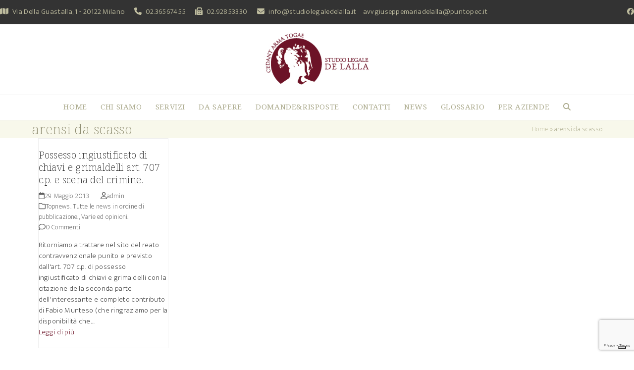

--- FILE ---
content_type: text/html; charset=utf-8
request_url: https://www.google.com/recaptcha/api2/anchor?ar=1&k=6LdtET4jAAAAAJsoC-90CMgfnPzD5mxHVHqnnZ_P&co=aHR0cHM6Ly93d3cuc3R1ZGlvbGVnYWxlZGVsYWxsYS5pdDo0NDM.&hl=en&v=PoyoqOPhxBO7pBk68S4YbpHZ&size=invisible&anchor-ms=20000&execute-ms=30000&cb=6prl2swiktly
body_size: 48776
content:
<!DOCTYPE HTML><html dir="ltr" lang="en"><head><meta http-equiv="Content-Type" content="text/html; charset=UTF-8">
<meta http-equiv="X-UA-Compatible" content="IE=edge">
<title>reCAPTCHA</title>
<style type="text/css">
/* cyrillic-ext */
@font-face {
  font-family: 'Roboto';
  font-style: normal;
  font-weight: 400;
  font-stretch: 100%;
  src: url(//fonts.gstatic.com/s/roboto/v48/KFO7CnqEu92Fr1ME7kSn66aGLdTylUAMa3GUBHMdazTgWw.woff2) format('woff2');
  unicode-range: U+0460-052F, U+1C80-1C8A, U+20B4, U+2DE0-2DFF, U+A640-A69F, U+FE2E-FE2F;
}
/* cyrillic */
@font-face {
  font-family: 'Roboto';
  font-style: normal;
  font-weight: 400;
  font-stretch: 100%;
  src: url(//fonts.gstatic.com/s/roboto/v48/KFO7CnqEu92Fr1ME7kSn66aGLdTylUAMa3iUBHMdazTgWw.woff2) format('woff2');
  unicode-range: U+0301, U+0400-045F, U+0490-0491, U+04B0-04B1, U+2116;
}
/* greek-ext */
@font-face {
  font-family: 'Roboto';
  font-style: normal;
  font-weight: 400;
  font-stretch: 100%;
  src: url(//fonts.gstatic.com/s/roboto/v48/KFO7CnqEu92Fr1ME7kSn66aGLdTylUAMa3CUBHMdazTgWw.woff2) format('woff2');
  unicode-range: U+1F00-1FFF;
}
/* greek */
@font-face {
  font-family: 'Roboto';
  font-style: normal;
  font-weight: 400;
  font-stretch: 100%;
  src: url(//fonts.gstatic.com/s/roboto/v48/KFO7CnqEu92Fr1ME7kSn66aGLdTylUAMa3-UBHMdazTgWw.woff2) format('woff2');
  unicode-range: U+0370-0377, U+037A-037F, U+0384-038A, U+038C, U+038E-03A1, U+03A3-03FF;
}
/* math */
@font-face {
  font-family: 'Roboto';
  font-style: normal;
  font-weight: 400;
  font-stretch: 100%;
  src: url(//fonts.gstatic.com/s/roboto/v48/KFO7CnqEu92Fr1ME7kSn66aGLdTylUAMawCUBHMdazTgWw.woff2) format('woff2');
  unicode-range: U+0302-0303, U+0305, U+0307-0308, U+0310, U+0312, U+0315, U+031A, U+0326-0327, U+032C, U+032F-0330, U+0332-0333, U+0338, U+033A, U+0346, U+034D, U+0391-03A1, U+03A3-03A9, U+03B1-03C9, U+03D1, U+03D5-03D6, U+03F0-03F1, U+03F4-03F5, U+2016-2017, U+2034-2038, U+203C, U+2040, U+2043, U+2047, U+2050, U+2057, U+205F, U+2070-2071, U+2074-208E, U+2090-209C, U+20D0-20DC, U+20E1, U+20E5-20EF, U+2100-2112, U+2114-2115, U+2117-2121, U+2123-214F, U+2190, U+2192, U+2194-21AE, U+21B0-21E5, U+21F1-21F2, U+21F4-2211, U+2213-2214, U+2216-22FF, U+2308-230B, U+2310, U+2319, U+231C-2321, U+2336-237A, U+237C, U+2395, U+239B-23B7, U+23D0, U+23DC-23E1, U+2474-2475, U+25AF, U+25B3, U+25B7, U+25BD, U+25C1, U+25CA, U+25CC, U+25FB, U+266D-266F, U+27C0-27FF, U+2900-2AFF, U+2B0E-2B11, U+2B30-2B4C, U+2BFE, U+3030, U+FF5B, U+FF5D, U+1D400-1D7FF, U+1EE00-1EEFF;
}
/* symbols */
@font-face {
  font-family: 'Roboto';
  font-style: normal;
  font-weight: 400;
  font-stretch: 100%;
  src: url(//fonts.gstatic.com/s/roboto/v48/KFO7CnqEu92Fr1ME7kSn66aGLdTylUAMaxKUBHMdazTgWw.woff2) format('woff2');
  unicode-range: U+0001-000C, U+000E-001F, U+007F-009F, U+20DD-20E0, U+20E2-20E4, U+2150-218F, U+2190, U+2192, U+2194-2199, U+21AF, U+21E6-21F0, U+21F3, U+2218-2219, U+2299, U+22C4-22C6, U+2300-243F, U+2440-244A, U+2460-24FF, U+25A0-27BF, U+2800-28FF, U+2921-2922, U+2981, U+29BF, U+29EB, U+2B00-2BFF, U+4DC0-4DFF, U+FFF9-FFFB, U+10140-1018E, U+10190-1019C, U+101A0, U+101D0-101FD, U+102E0-102FB, U+10E60-10E7E, U+1D2C0-1D2D3, U+1D2E0-1D37F, U+1F000-1F0FF, U+1F100-1F1AD, U+1F1E6-1F1FF, U+1F30D-1F30F, U+1F315, U+1F31C, U+1F31E, U+1F320-1F32C, U+1F336, U+1F378, U+1F37D, U+1F382, U+1F393-1F39F, U+1F3A7-1F3A8, U+1F3AC-1F3AF, U+1F3C2, U+1F3C4-1F3C6, U+1F3CA-1F3CE, U+1F3D4-1F3E0, U+1F3ED, U+1F3F1-1F3F3, U+1F3F5-1F3F7, U+1F408, U+1F415, U+1F41F, U+1F426, U+1F43F, U+1F441-1F442, U+1F444, U+1F446-1F449, U+1F44C-1F44E, U+1F453, U+1F46A, U+1F47D, U+1F4A3, U+1F4B0, U+1F4B3, U+1F4B9, U+1F4BB, U+1F4BF, U+1F4C8-1F4CB, U+1F4D6, U+1F4DA, U+1F4DF, U+1F4E3-1F4E6, U+1F4EA-1F4ED, U+1F4F7, U+1F4F9-1F4FB, U+1F4FD-1F4FE, U+1F503, U+1F507-1F50B, U+1F50D, U+1F512-1F513, U+1F53E-1F54A, U+1F54F-1F5FA, U+1F610, U+1F650-1F67F, U+1F687, U+1F68D, U+1F691, U+1F694, U+1F698, U+1F6AD, U+1F6B2, U+1F6B9-1F6BA, U+1F6BC, U+1F6C6-1F6CF, U+1F6D3-1F6D7, U+1F6E0-1F6EA, U+1F6F0-1F6F3, U+1F6F7-1F6FC, U+1F700-1F7FF, U+1F800-1F80B, U+1F810-1F847, U+1F850-1F859, U+1F860-1F887, U+1F890-1F8AD, U+1F8B0-1F8BB, U+1F8C0-1F8C1, U+1F900-1F90B, U+1F93B, U+1F946, U+1F984, U+1F996, U+1F9E9, U+1FA00-1FA6F, U+1FA70-1FA7C, U+1FA80-1FA89, U+1FA8F-1FAC6, U+1FACE-1FADC, U+1FADF-1FAE9, U+1FAF0-1FAF8, U+1FB00-1FBFF;
}
/* vietnamese */
@font-face {
  font-family: 'Roboto';
  font-style: normal;
  font-weight: 400;
  font-stretch: 100%;
  src: url(//fonts.gstatic.com/s/roboto/v48/KFO7CnqEu92Fr1ME7kSn66aGLdTylUAMa3OUBHMdazTgWw.woff2) format('woff2');
  unicode-range: U+0102-0103, U+0110-0111, U+0128-0129, U+0168-0169, U+01A0-01A1, U+01AF-01B0, U+0300-0301, U+0303-0304, U+0308-0309, U+0323, U+0329, U+1EA0-1EF9, U+20AB;
}
/* latin-ext */
@font-face {
  font-family: 'Roboto';
  font-style: normal;
  font-weight: 400;
  font-stretch: 100%;
  src: url(//fonts.gstatic.com/s/roboto/v48/KFO7CnqEu92Fr1ME7kSn66aGLdTylUAMa3KUBHMdazTgWw.woff2) format('woff2');
  unicode-range: U+0100-02BA, U+02BD-02C5, U+02C7-02CC, U+02CE-02D7, U+02DD-02FF, U+0304, U+0308, U+0329, U+1D00-1DBF, U+1E00-1E9F, U+1EF2-1EFF, U+2020, U+20A0-20AB, U+20AD-20C0, U+2113, U+2C60-2C7F, U+A720-A7FF;
}
/* latin */
@font-face {
  font-family: 'Roboto';
  font-style: normal;
  font-weight: 400;
  font-stretch: 100%;
  src: url(//fonts.gstatic.com/s/roboto/v48/KFO7CnqEu92Fr1ME7kSn66aGLdTylUAMa3yUBHMdazQ.woff2) format('woff2');
  unicode-range: U+0000-00FF, U+0131, U+0152-0153, U+02BB-02BC, U+02C6, U+02DA, U+02DC, U+0304, U+0308, U+0329, U+2000-206F, U+20AC, U+2122, U+2191, U+2193, U+2212, U+2215, U+FEFF, U+FFFD;
}
/* cyrillic-ext */
@font-face {
  font-family: 'Roboto';
  font-style: normal;
  font-weight: 500;
  font-stretch: 100%;
  src: url(//fonts.gstatic.com/s/roboto/v48/KFO7CnqEu92Fr1ME7kSn66aGLdTylUAMa3GUBHMdazTgWw.woff2) format('woff2');
  unicode-range: U+0460-052F, U+1C80-1C8A, U+20B4, U+2DE0-2DFF, U+A640-A69F, U+FE2E-FE2F;
}
/* cyrillic */
@font-face {
  font-family: 'Roboto';
  font-style: normal;
  font-weight: 500;
  font-stretch: 100%;
  src: url(//fonts.gstatic.com/s/roboto/v48/KFO7CnqEu92Fr1ME7kSn66aGLdTylUAMa3iUBHMdazTgWw.woff2) format('woff2');
  unicode-range: U+0301, U+0400-045F, U+0490-0491, U+04B0-04B1, U+2116;
}
/* greek-ext */
@font-face {
  font-family: 'Roboto';
  font-style: normal;
  font-weight: 500;
  font-stretch: 100%;
  src: url(//fonts.gstatic.com/s/roboto/v48/KFO7CnqEu92Fr1ME7kSn66aGLdTylUAMa3CUBHMdazTgWw.woff2) format('woff2');
  unicode-range: U+1F00-1FFF;
}
/* greek */
@font-face {
  font-family: 'Roboto';
  font-style: normal;
  font-weight: 500;
  font-stretch: 100%;
  src: url(//fonts.gstatic.com/s/roboto/v48/KFO7CnqEu92Fr1ME7kSn66aGLdTylUAMa3-UBHMdazTgWw.woff2) format('woff2');
  unicode-range: U+0370-0377, U+037A-037F, U+0384-038A, U+038C, U+038E-03A1, U+03A3-03FF;
}
/* math */
@font-face {
  font-family: 'Roboto';
  font-style: normal;
  font-weight: 500;
  font-stretch: 100%;
  src: url(//fonts.gstatic.com/s/roboto/v48/KFO7CnqEu92Fr1ME7kSn66aGLdTylUAMawCUBHMdazTgWw.woff2) format('woff2');
  unicode-range: U+0302-0303, U+0305, U+0307-0308, U+0310, U+0312, U+0315, U+031A, U+0326-0327, U+032C, U+032F-0330, U+0332-0333, U+0338, U+033A, U+0346, U+034D, U+0391-03A1, U+03A3-03A9, U+03B1-03C9, U+03D1, U+03D5-03D6, U+03F0-03F1, U+03F4-03F5, U+2016-2017, U+2034-2038, U+203C, U+2040, U+2043, U+2047, U+2050, U+2057, U+205F, U+2070-2071, U+2074-208E, U+2090-209C, U+20D0-20DC, U+20E1, U+20E5-20EF, U+2100-2112, U+2114-2115, U+2117-2121, U+2123-214F, U+2190, U+2192, U+2194-21AE, U+21B0-21E5, U+21F1-21F2, U+21F4-2211, U+2213-2214, U+2216-22FF, U+2308-230B, U+2310, U+2319, U+231C-2321, U+2336-237A, U+237C, U+2395, U+239B-23B7, U+23D0, U+23DC-23E1, U+2474-2475, U+25AF, U+25B3, U+25B7, U+25BD, U+25C1, U+25CA, U+25CC, U+25FB, U+266D-266F, U+27C0-27FF, U+2900-2AFF, U+2B0E-2B11, U+2B30-2B4C, U+2BFE, U+3030, U+FF5B, U+FF5D, U+1D400-1D7FF, U+1EE00-1EEFF;
}
/* symbols */
@font-face {
  font-family: 'Roboto';
  font-style: normal;
  font-weight: 500;
  font-stretch: 100%;
  src: url(//fonts.gstatic.com/s/roboto/v48/KFO7CnqEu92Fr1ME7kSn66aGLdTylUAMaxKUBHMdazTgWw.woff2) format('woff2');
  unicode-range: U+0001-000C, U+000E-001F, U+007F-009F, U+20DD-20E0, U+20E2-20E4, U+2150-218F, U+2190, U+2192, U+2194-2199, U+21AF, U+21E6-21F0, U+21F3, U+2218-2219, U+2299, U+22C4-22C6, U+2300-243F, U+2440-244A, U+2460-24FF, U+25A0-27BF, U+2800-28FF, U+2921-2922, U+2981, U+29BF, U+29EB, U+2B00-2BFF, U+4DC0-4DFF, U+FFF9-FFFB, U+10140-1018E, U+10190-1019C, U+101A0, U+101D0-101FD, U+102E0-102FB, U+10E60-10E7E, U+1D2C0-1D2D3, U+1D2E0-1D37F, U+1F000-1F0FF, U+1F100-1F1AD, U+1F1E6-1F1FF, U+1F30D-1F30F, U+1F315, U+1F31C, U+1F31E, U+1F320-1F32C, U+1F336, U+1F378, U+1F37D, U+1F382, U+1F393-1F39F, U+1F3A7-1F3A8, U+1F3AC-1F3AF, U+1F3C2, U+1F3C4-1F3C6, U+1F3CA-1F3CE, U+1F3D4-1F3E0, U+1F3ED, U+1F3F1-1F3F3, U+1F3F5-1F3F7, U+1F408, U+1F415, U+1F41F, U+1F426, U+1F43F, U+1F441-1F442, U+1F444, U+1F446-1F449, U+1F44C-1F44E, U+1F453, U+1F46A, U+1F47D, U+1F4A3, U+1F4B0, U+1F4B3, U+1F4B9, U+1F4BB, U+1F4BF, U+1F4C8-1F4CB, U+1F4D6, U+1F4DA, U+1F4DF, U+1F4E3-1F4E6, U+1F4EA-1F4ED, U+1F4F7, U+1F4F9-1F4FB, U+1F4FD-1F4FE, U+1F503, U+1F507-1F50B, U+1F50D, U+1F512-1F513, U+1F53E-1F54A, U+1F54F-1F5FA, U+1F610, U+1F650-1F67F, U+1F687, U+1F68D, U+1F691, U+1F694, U+1F698, U+1F6AD, U+1F6B2, U+1F6B9-1F6BA, U+1F6BC, U+1F6C6-1F6CF, U+1F6D3-1F6D7, U+1F6E0-1F6EA, U+1F6F0-1F6F3, U+1F6F7-1F6FC, U+1F700-1F7FF, U+1F800-1F80B, U+1F810-1F847, U+1F850-1F859, U+1F860-1F887, U+1F890-1F8AD, U+1F8B0-1F8BB, U+1F8C0-1F8C1, U+1F900-1F90B, U+1F93B, U+1F946, U+1F984, U+1F996, U+1F9E9, U+1FA00-1FA6F, U+1FA70-1FA7C, U+1FA80-1FA89, U+1FA8F-1FAC6, U+1FACE-1FADC, U+1FADF-1FAE9, U+1FAF0-1FAF8, U+1FB00-1FBFF;
}
/* vietnamese */
@font-face {
  font-family: 'Roboto';
  font-style: normal;
  font-weight: 500;
  font-stretch: 100%;
  src: url(//fonts.gstatic.com/s/roboto/v48/KFO7CnqEu92Fr1ME7kSn66aGLdTylUAMa3OUBHMdazTgWw.woff2) format('woff2');
  unicode-range: U+0102-0103, U+0110-0111, U+0128-0129, U+0168-0169, U+01A0-01A1, U+01AF-01B0, U+0300-0301, U+0303-0304, U+0308-0309, U+0323, U+0329, U+1EA0-1EF9, U+20AB;
}
/* latin-ext */
@font-face {
  font-family: 'Roboto';
  font-style: normal;
  font-weight: 500;
  font-stretch: 100%;
  src: url(//fonts.gstatic.com/s/roboto/v48/KFO7CnqEu92Fr1ME7kSn66aGLdTylUAMa3KUBHMdazTgWw.woff2) format('woff2');
  unicode-range: U+0100-02BA, U+02BD-02C5, U+02C7-02CC, U+02CE-02D7, U+02DD-02FF, U+0304, U+0308, U+0329, U+1D00-1DBF, U+1E00-1E9F, U+1EF2-1EFF, U+2020, U+20A0-20AB, U+20AD-20C0, U+2113, U+2C60-2C7F, U+A720-A7FF;
}
/* latin */
@font-face {
  font-family: 'Roboto';
  font-style: normal;
  font-weight: 500;
  font-stretch: 100%;
  src: url(//fonts.gstatic.com/s/roboto/v48/KFO7CnqEu92Fr1ME7kSn66aGLdTylUAMa3yUBHMdazQ.woff2) format('woff2');
  unicode-range: U+0000-00FF, U+0131, U+0152-0153, U+02BB-02BC, U+02C6, U+02DA, U+02DC, U+0304, U+0308, U+0329, U+2000-206F, U+20AC, U+2122, U+2191, U+2193, U+2212, U+2215, U+FEFF, U+FFFD;
}
/* cyrillic-ext */
@font-face {
  font-family: 'Roboto';
  font-style: normal;
  font-weight: 900;
  font-stretch: 100%;
  src: url(//fonts.gstatic.com/s/roboto/v48/KFO7CnqEu92Fr1ME7kSn66aGLdTylUAMa3GUBHMdazTgWw.woff2) format('woff2');
  unicode-range: U+0460-052F, U+1C80-1C8A, U+20B4, U+2DE0-2DFF, U+A640-A69F, U+FE2E-FE2F;
}
/* cyrillic */
@font-face {
  font-family: 'Roboto';
  font-style: normal;
  font-weight: 900;
  font-stretch: 100%;
  src: url(//fonts.gstatic.com/s/roboto/v48/KFO7CnqEu92Fr1ME7kSn66aGLdTylUAMa3iUBHMdazTgWw.woff2) format('woff2');
  unicode-range: U+0301, U+0400-045F, U+0490-0491, U+04B0-04B1, U+2116;
}
/* greek-ext */
@font-face {
  font-family: 'Roboto';
  font-style: normal;
  font-weight: 900;
  font-stretch: 100%;
  src: url(//fonts.gstatic.com/s/roboto/v48/KFO7CnqEu92Fr1ME7kSn66aGLdTylUAMa3CUBHMdazTgWw.woff2) format('woff2');
  unicode-range: U+1F00-1FFF;
}
/* greek */
@font-face {
  font-family: 'Roboto';
  font-style: normal;
  font-weight: 900;
  font-stretch: 100%;
  src: url(//fonts.gstatic.com/s/roboto/v48/KFO7CnqEu92Fr1ME7kSn66aGLdTylUAMa3-UBHMdazTgWw.woff2) format('woff2');
  unicode-range: U+0370-0377, U+037A-037F, U+0384-038A, U+038C, U+038E-03A1, U+03A3-03FF;
}
/* math */
@font-face {
  font-family: 'Roboto';
  font-style: normal;
  font-weight: 900;
  font-stretch: 100%;
  src: url(//fonts.gstatic.com/s/roboto/v48/KFO7CnqEu92Fr1ME7kSn66aGLdTylUAMawCUBHMdazTgWw.woff2) format('woff2');
  unicode-range: U+0302-0303, U+0305, U+0307-0308, U+0310, U+0312, U+0315, U+031A, U+0326-0327, U+032C, U+032F-0330, U+0332-0333, U+0338, U+033A, U+0346, U+034D, U+0391-03A1, U+03A3-03A9, U+03B1-03C9, U+03D1, U+03D5-03D6, U+03F0-03F1, U+03F4-03F5, U+2016-2017, U+2034-2038, U+203C, U+2040, U+2043, U+2047, U+2050, U+2057, U+205F, U+2070-2071, U+2074-208E, U+2090-209C, U+20D0-20DC, U+20E1, U+20E5-20EF, U+2100-2112, U+2114-2115, U+2117-2121, U+2123-214F, U+2190, U+2192, U+2194-21AE, U+21B0-21E5, U+21F1-21F2, U+21F4-2211, U+2213-2214, U+2216-22FF, U+2308-230B, U+2310, U+2319, U+231C-2321, U+2336-237A, U+237C, U+2395, U+239B-23B7, U+23D0, U+23DC-23E1, U+2474-2475, U+25AF, U+25B3, U+25B7, U+25BD, U+25C1, U+25CA, U+25CC, U+25FB, U+266D-266F, U+27C0-27FF, U+2900-2AFF, U+2B0E-2B11, U+2B30-2B4C, U+2BFE, U+3030, U+FF5B, U+FF5D, U+1D400-1D7FF, U+1EE00-1EEFF;
}
/* symbols */
@font-face {
  font-family: 'Roboto';
  font-style: normal;
  font-weight: 900;
  font-stretch: 100%;
  src: url(//fonts.gstatic.com/s/roboto/v48/KFO7CnqEu92Fr1ME7kSn66aGLdTylUAMaxKUBHMdazTgWw.woff2) format('woff2');
  unicode-range: U+0001-000C, U+000E-001F, U+007F-009F, U+20DD-20E0, U+20E2-20E4, U+2150-218F, U+2190, U+2192, U+2194-2199, U+21AF, U+21E6-21F0, U+21F3, U+2218-2219, U+2299, U+22C4-22C6, U+2300-243F, U+2440-244A, U+2460-24FF, U+25A0-27BF, U+2800-28FF, U+2921-2922, U+2981, U+29BF, U+29EB, U+2B00-2BFF, U+4DC0-4DFF, U+FFF9-FFFB, U+10140-1018E, U+10190-1019C, U+101A0, U+101D0-101FD, U+102E0-102FB, U+10E60-10E7E, U+1D2C0-1D2D3, U+1D2E0-1D37F, U+1F000-1F0FF, U+1F100-1F1AD, U+1F1E6-1F1FF, U+1F30D-1F30F, U+1F315, U+1F31C, U+1F31E, U+1F320-1F32C, U+1F336, U+1F378, U+1F37D, U+1F382, U+1F393-1F39F, U+1F3A7-1F3A8, U+1F3AC-1F3AF, U+1F3C2, U+1F3C4-1F3C6, U+1F3CA-1F3CE, U+1F3D4-1F3E0, U+1F3ED, U+1F3F1-1F3F3, U+1F3F5-1F3F7, U+1F408, U+1F415, U+1F41F, U+1F426, U+1F43F, U+1F441-1F442, U+1F444, U+1F446-1F449, U+1F44C-1F44E, U+1F453, U+1F46A, U+1F47D, U+1F4A3, U+1F4B0, U+1F4B3, U+1F4B9, U+1F4BB, U+1F4BF, U+1F4C8-1F4CB, U+1F4D6, U+1F4DA, U+1F4DF, U+1F4E3-1F4E6, U+1F4EA-1F4ED, U+1F4F7, U+1F4F9-1F4FB, U+1F4FD-1F4FE, U+1F503, U+1F507-1F50B, U+1F50D, U+1F512-1F513, U+1F53E-1F54A, U+1F54F-1F5FA, U+1F610, U+1F650-1F67F, U+1F687, U+1F68D, U+1F691, U+1F694, U+1F698, U+1F6AD, U+1F6B2, U+1F6B9-1F6BA, U+1F6BC, U+1F6C6-1F6CF, U+1F6D3-1F6D7, U+1F6E0-1F6EA, U+1F6F0-1F6F3, U+1F6F7-1F6FC, U+1F700-1F7FF, U+1F800-1F80B, U+1F810-1F847, U+1F850-1F859, U+1F860-1F887, U+1F890-1F8AD, U+1F8B0-1F8BB, U+1F8C0-1F8C1, U+1F900-1F90B, U+1F93B, U+1F946, U+1F984, U+1F996, U+1F9E9, U+1FA00-1FA6F, U+1FA70-1FA7C, U+1FA80-1FA89, U+1FA8F-1FAC6, U+1FACE-1FADC, U+1FADF-1FAE9, U+1FAF0-1FAF8, U+1FB00-1FBFF;
}
/* vietnamese */
@font-face {
  font-family: 'Roboto';
  font-style: normal;
  font-weight: 900;
  font-stretch: 100%;
  src: url(//fonts.gstatic.com/s/roboto/v48/KFO7CnqEu92Fr1ME7kSn66aGLdTylUAMa3OUBHMdazTgWw.woff2) format('woff2');
  unicode-range: U+0102-0103, U+0110-0111, U+0128-0129, U+0168-0169, U+01A0-01A1, U+01AF-01B0, U+0300-0301, U+0303-0304, U+0308-0309, U+0323, U+0329, U+1EA0-1EF9, U+20AB;
}
/* latin-ext */
@font-face {
  font-family: 'Roboto';
  font-style: normal;
  font-weight: 900;
  font-stretch: 100%;
  src: url(//fonts.gstatic.com/s/roboto/v48/KFO7CnqEu92Fr1ME7kSn66aGLdTylUAMa3KUBHMdazTgWw.woff2) format('woff2');
  unicode-range: U+0100-02BA, U+02BD-02C5, U+02C7-02CC, U+02CE-02D7, U+02DD-02FF, U+0304, U+0308, U+0329, U+1D00-1DBF, U+1E00-1E9F, U+1EF2-1EFF, U+2020, U+20A0-20AB, U+20AD-20C0, U+2113, U+2C60-2C7F, U+A720-A7FF;
}
/* latin */
@font-face {
  font-family: 'Roboto';
  font-style: normal;
  font-weight: 900;
  font-stretch: 100%;
  src: url(//fonts.gstatic.com/s/roboto/v48/KFO7CnqEu92Fr1ME7kSn66aGLdTylUAMa3yUBHMdazQ.woff2) format('woff2');
  unicode-range: U+0000-00FF, U+0131, U+0152-0153, U+02BB-02BC, U+02C6, U+02DA, U+02DC, U+0304, U+0308, U+0329, U+2000-206F, U+20AC, U+2122, U+2191, U+2193, U+2212, U+2215, U+FEFF, U+FFFD;
}

</style>
<link rel="stylesheet" type="text/css" href="https://www.gstatic.com/recaptcha/releases/PoyoqOPhxBO7pBk68S4YbpHZ/styles__ltr.css">
<script nonce="uwtpzPJHszTIggX_w1paiQ" type="text/javascript">window['__recaptcha_api'] = 'https://www.google.com/recaptcha/api2/';</script>
<script type="text/javascript" src="https://www.gstatic.com/recaptcha/releases/PoyoqOPhxBO7pBk68S4YbpHZ/recaptcha__en.js" nonce="uwtpzPJHszTIggX_w1paiQ">
      
    </script></head>
<body><div id="rc-anchor-alert" class="rc-anchor-alert"></div>
<input type="hidden" id="recaptcha-token" value="[base64]">
<script type="text/javascript" nonce="uwtpzPJHszTIggX_w1paiQ">
      recaptcha.anchor.Main.init("[\x22ainput\x22,[\x22bgdata\x22,\x22\x22,\[base64]/[base64]/UltIKytdPWE6KGE8MjA0OD9SW0grK109YT4+NnwxOTI6KChhJjY0NTEyKT09NTUyOTYmJnErMTxoLmxlbmd0aCYmKGguY2hhckNvZGVBdChxKzEpJjY0NTEyKT09NTYzMjA/[base64]/MjU1OlI/[base64]/[base64]/[base64]/[base64]/[base64]/[base64]/[base64]/[base64]/[base64]/[base64]\x22,\[base64]\\u003d\\u003d\x22,\x22N8KLwr0kw7Uowpk5HcKzcjkMwr3DmMKxw5TCgFHDvMKBwqg6w5gNY30KwoQFNGVMbsKBwpHDpCrCpMO4M8Onwpx3wprDnwJKwovDiMKQwpJ4OcOITcKmwqxzw4DDvsKsGcKsCiIew4AMwoXCh8OlNMOawofCicKawpvCmwY2KMKGw4gUfzpnwofCiQ3Dth/[base64]/Cs8ONEcKSRcK+w6wBQ8OKw7/Dt8O0w7dScsKfw7/DpRhoT8K9wqDCmnLCoMKQWV1eZ8ORCcK+w4t7N8KJwpoje2oiw7sLwq07w4/CqzzDrMKXPl04woUhw5gfwog7w6dFNsKXS8K+RcOhwqQ+w5ocwqfDpG9Hwpxrw7nCjjHCnDYIRAtuw493LsKFwp3CgMO6wp7DmMKAw7U3wohGw5J+w7M5w5LCgGDCnMKKJsKLXWlvVcK+wpZveMOMMgpUcsOSYT3CmwwEwqlQUMKtD2TCoSfCl8KqAcOvw5/DpmbDuhbDtB13BcOLw5bCjXtLWFPCkcKVKMKrw54uw7Vxw4HCpsKQHkkJE2l+J8KWVsO4HMO2R8O0aC1vKy90woknPcKabcKtR8OgwpvDksOQw6EkwqrClAgyw74mw4XCncKPZsKXHGM8wpjCtSAoZUF9cBIww7pqdMOnw7zDmSfDlHLCgF8oI8O/O8KBw5rDuMKpViPDtcKKUkDDucOPFMODHj4/H8OAwpDDosKCwoDCvnDDlMO9DcKHw57DisKpb8KOIcK2w6V0E3MWw7HCsEHCq8O+aVbDnXLCj349w4jDkC1BH8K/wozCo17CmQ5rw7grwrPCh2zCgwLDhVfDrMKOBsO4w6VRfsObE0jDtMOmw5XDrHgsFsOQworDmXLCjn1NOcKHYkzDgMKJfDvCvSzDiMKZEcO6wqRCJT3CuxnCtCpLw4HDgkXDmMORwoYQHxdbWgx2Eh4DEsOOw4spQVLDl8OFw6TDmMOTw6LDq0/DvMKPw5PDvMOAw701SmnDt2M8w5XDn8O2NMO8w7TDky7CmGk4w7cRwpZQR8O9wofCv8OuVTtNDiLDjQ54wqnDssKew5JkZ0XDiFAsw6JzW8OvwpfCinEQw55wRcOCwqg/[base64]/ClMOZw5dAwoByYiPDlsKldHPCkzhpwq5mbsKwwo7CvcKuw7DDrcOKw6kCwpsbw4fDlcOLGMKaw4nDg1VSfFjCtsO2w6JKw7sTwrg7wpnClxEcWipaBk0TGcOzEMOwY8KRwrPCh8KhUcOww71uwq1dw5cYOB/ChEM8UgrDlx3CoMK7w47CrkV/dMOBw4vCvsK+fMONw4rCikFWw47Ci2IMw7h7IcKDIGzCllEXb8O5JsK5KsKQwqkawpQtbsODw4nCisO8cFPDvcKVw7fCtsKBw4NVwrYZBng9wp7Di0stDcK9fsK/eMOZw4UQaz/Dhn5MKVFrwrjCp8Kbw5pQZMKJBBZABy4fesO8SgMXZcOAYMOAIk8CbcKew7TCmcOZwrXCs8KgbTPDgMKCwqzCnjESw4UGwrDDvC3DvEzDlcOEw6DCjmMsQ0dQwo1FCCjDgmvCtGVCOFxnOsKCcMKpwq/[base64]/w7XChMOuZMK/[base64]/[base64]/wrTDqMOfJ8KIw73Cs8KXw4p1T35wwoTCkwPCrMKjwobCjsKOHcOWwq7CkDFNw57CqHAjwpLCkHgJwosBwo/[base64]/SDtTwoE5wrdYwozDp3PDowvDpFTCp040Ul1RLcKUIAnCkcKhwrV0E8OVGsOVwoDCnH7CucO9XcO2wpk1wrwhASsww5MPwoVrO8OpSMODemldwqDDksOXwqLClMOkS8OYwqLDkcO4bMOoAwnDnAXDvgvChU/Dr8OFwoTDkMORw6HCvwlsHhYPUMK/[base64]/CkDDgBtvwp15wo4gFsOaf8KRw5TDsA9XBcOaRDjCvsKlworCqMKrwrbDg8O7w7HDsgTDm8KLHcKxwosTw6nCr27Drl/DgUoiw6AWf8OzMynDm8KFw5cWRcKlIhnCnjYWw6HCt8ObasK2wohMWsK5wol/X8ORw6QdCsKbYcO4WDw9w4jDiX3DqcOwJsOwwr7ChMO0w5tgw73CvjXCisOuw6bDhVDDvMKjw7Bhw5bDgzhhw45GIUHDu8KYwoPCoQATeMOiGsKoLR5lIF7Dl8KYw6LCgsKXwpNUwpDDkMO1QCMvwpPCt33DnsKDwogmHcKGwq/DscKJDSvDqMKYZVzChAMLwozDigBZw6FgwpYUw5Iaw5DDmcOuRMK1w5cWfxg/c8Oyw55qwrAWdxlQGyrDplHCsmNaw53DhxtlFiQPw6RAw4/CrMO/CMKKw7XCmcK4AsK/FcO8wooOw5bCvlAewqoFwq11PsOHw5HCksOPZlzDp8OowrZAGsOXwofCjsK5K8OSwrUhRT7DkksEw4TCihzDu8KsP8OKHzVVw4LDlQ8Twq9NSMKXdG/[base64]/[base64]/DpcKbMcKBwrXDo8OrRcKMEsK3cTUnw7d+wpbClztDUcODwqkuwqTClsKVNwzDjMOSwrtZIH3CvANVwqnDg33ClMO5OMObdsOabsOtODrCm295EsOtSMOswrfDpWRPKsOnwphiQgrCvMOYwo/DlcKuGFRmwrLCpErDmh48w5QPw45GwrfDgAA1w5kZwolNw6PCm8KzwqlYUSZCI28CCHnCpUjCqsOBwohLw7dWLcOsw414WhB2w55Aw7zDhMK3wr1SGCHDksKKPsKYT8O9w6/Dm8OuMWnDuyUxEcKzW8OtwpHCj1IoCwYqAsOEX8O9NMKHwp1IwoDCkcKBDwPCvsKIwotjwrk5w5HCpmQ4w7tGZS92w7rCrEZtD2Mew5jDv3FKVm/DrMOQcTTDvMOQwp8Qw5BrfsOCfTgYb8OGAXxyw5R7w74Ow4bDk8Omwr4cN2F6wql8KcOmwqPCmCdKSgBow4RMFlLClMKbwoNIwoAbwpfDm8KSw54uwopvwrHDhMKtw7XCvGrDh8KFfXI2AGEyw5V8woc1VcONw4fCkXldME/Dk8KtwrYewqs+dsOvwrlpWS3DgD1aw54mwozCuwfDoAkPw57Dv0/ClRDCp8O+w5Z6aggCw7ZlCsKgccOYwrfCi0LDoCHCkD/Dm8OLw5fDncKkd8OuCsOBw6JFwrsjPyRnZMO4EcO1w4QPQA1SFhJ8OMKRGip8UzPChMKVwrkOw4kPKhbDv8OmdMOyIsKcw4zDncK/[base64]/DpcKjw4pXaBXClcOkw4DCoVDCisKnwq3DuULCvsKva8KhYTcnRAHDkT/[base64]/DpsO+wofCpkVhwrnCh8KGScOZwqLDoBMwKg3DoMK2w6rCpcKXPydMRzE2bsKhwo/[base64]/CpMKya8Kpw4HCinFZw4Zzw55kGMKwNcKewodpTsOKwrQ2wpQZZcO9w5c/RjfDuMO4wqoPw6QSQsK6IcO1w7DCusOdXzVXKCXCqhrCiTvDosKuVsO5wpvCiMOfGVEsExfDjj0JCDBtMsKcwosHwpc4bU86I8OAwqMXXcOxwr9UTsOow7gUw7nCgw3ClSh3JcKCwqLCs8K4w47DjcOEw47DscKAwo/[base64]/CosOGw5MSd8KJFyzCk8O3MMKtS8KowqHCvnTChMKkcsKYK1cqw7PDq8KTwo1BAMKNwoTCvTbDkMOVNcKpw6Uvw7jDscOAw7nDhAocw4s+wojDuMOlMsK7w7LCuMKmf8OXNUhRw7xDw5Z/woXDkn7CgcOkKhU4wrjDh8K4cSsXw5PCmsOgwoM/w5nDjsKFw4rDlSs5V3TCnFQFwrfDj8KhBgrCvcKNeMK3LMKlwq/DnzQ0wrDCuUp1FQHDhcK3Kk53Ngl/wqQCwoFoAMOVfMKCcHhbOTfDpcK7ThQowq8+w41uNcOPWlEUwrHDij1Cw4vCtHl8wp/[base64]/CucKAw7bCjy1awqhuw47Dsk/[base64]/CvTHDtsKKDmp1wrVtOF/[base64]/ChsK1E1LDjGMXe8OXGcKICsKBSMOywqh3wqHCqH44FlLDs33Dm1LCnF1oWcO8w5xCLMOgGF4swrPDr8K4H3VAccKdAMK/wo3CkA3CoS4BNnVXwp3Cu2vDqk/DtXFrWEFNw67Cm3PDhMOyw6sCw41WdH9kw5A/[base64]/YsKvW3rDmhjCliHDlHlqwooMd8OAYMOFwpLDjBQxb0zDvMK3Lg8Gw5tOwoV+wqg1QDQlw6gnN07CkSjCrHNowpjCt8K/wp9Ew7rCs8O5ZHUXdMKeccOcwphvTMOkw6tZBWYlw6/Chw8LR8OeXcKyNsORwooDQcK1w5zCiQsNXzNTWcOfAsKrw5c2H3HDumkmccODwr7DsVzDj2VSwoTDkR7Cs8KYw7TCmA8wUHNsGsOCwrhKF8OTwo7DhMKnwpvCjiAiw40ufVxzAsO8w5XCtFJtfcK6wqfCkV5+Qm/Cnyo3R8O3FcKxVhzDhMOQN8KwwokTwqvDky/DkyBzFj5ud1LDgMO2Tm/[base64]/X8OOcsKPe34pMgfCn3wAPsOAHAozw5DCpRtLwpHDikzCkGXDmMKVwpnCkcOKOcO5RsKyNCjDt3LCusOlw5/DlcKlGjrCo8OqfcKWwofDsh/DlcK6T8OoDm0uZBgGVMKhwoXCrw7DusOYEcKjw6DCrjzCkMKIw4gnw4Qiw6UcY8KtHizDtsOwwqfCj8ODwqoxw7clA0fCqXkdV8OJw7HDrk/[base64]/w69FcU7DqxA+IR5Cw5UdcVlLKMKSwpHDgQhwSnUIwq3DiMKZDAArQgYHwrDDmcKMw6nCtcO5wrEGw6HCk8OMwpVOXcKNw5HDosK+wrvCoFNhw6DCksKfScODIMKbw5bDlcOUasO0NjpaXRDDnzIXw4AcwoPDq2/DrhrCncO0w6DCvx7DicODHx3DqEofwqZlGcKRIlLCvAHCs30SRMO/JBzChilCw7bCjj84w5fCrh/DnAUxwqcEeEd7wpcFw7snWgzCs1pBVsKAw5kXwp7CuMK2OMOfPsOSw5jDtsKbAXZwwrvDlcKuw6w3w6jCqnzCgsOuw7JEwpEZw5LDisOJwrcacR7CgAw1wqVLw7DDvcKHwrU6BypTwoo1wq/DvAjDsMK/wqEew7spwqtdR8KNw6jDtg8xwp1mKz4jw57DqgvCsy5Wwr4Mwo/[base64]/XcOIORbCisKVVsK2w45hw5taHGEaccKJwoPCvlXDs2LDn2jDlcO4wrFXwqdxwoXDtnN0FAF4w7hOL2/Chi0lZA/CryzCqkxrCQ0KA1nCtMO4IcOyfcOlw4fDrwjDicKFGMOOw4hjQMORS3nCh8KmC0VgOMOFFBbDh8O4RBnCmsK4w7HClsOmAMK4KcKCekc4NzfDj8KLPybCg8OPw63CqsOeZwzCmQAtJ8KFF2jCmcOZwrEeEcKgwrM/AcKOMMKKw5rDgsK4wpbCgMO3w6hsTsK3w7MkMzd9woPCosKCYwllTVBiwosaw6cxb8KzasOlw6d9JMOFwogyw6dIw5XCl0o9w5Fjw64uOUo1wq3Ck0lOesOJw7JJw58ew7pKYsO4w5jDnMKKw78zY8OyCEzDkwrDvsO1wpzDkH3CjWXDq8KDw43CkTbDhAvDqh/[base64]/DvsKkwrbDosOiDMOtPwbCvsKPfTJQNsKmewnDtMK7TMKJBwhQCMOJG1EQwrTDuRs5SMKFw5A2w7jDmMKtwrXCqMKXw6/DuELDm3XCrsOqB2waGAwMworDikjDjWbChmnCgMKIw5s8wqYdw5NcfkNPbjzChUJvwos9w5l0w7/DkzLDgQzCqcK0Dn9Uw6bDncOkw6zDnSDCj8KHCcO4w5F2w6AyGBIvIsKYwr3DhcKswovChsKpZcOeYAjCjilYwr/CrcOVCsKtwo1KwoRZeMOvw514Y17CnsOywrVNV8OEF2HDvcKMCz4nKGABXTvCn3tnbV/[base64]/ChMKwwpN0H30tw6N2WW3DjMOpw41qJDXDjDTCs8OnwqNaQRMjw67CvicGwoshdi/DvsKWw4PCkkoSw7tBwp7Cig/[base64]/[base64]/[base64]/wrzDqsKGw7oDw7ZTw7ZAw4vCnwpww4gawrs0w7YuQcKyecKDa8Kiw7QnAcKqwp1xTsKxw5k8wolvwrg4w7/DmMOsFsOiw6DCrzkcw6RSw7kYfCBTw4rDu8KSwpXDkBjCu8O3FcKEw60vMcOTwpQjRUTCrsOowpnCgjDCi8KGdMKgw4HDpQLCucKOwqMZwrXDuhNcQiAlfcKZwqsxw4jCnsKOd8KHwqTCgsK4wqXCnMKULz5/OMK6MMKQSxYaJknClwd1wrdPTA7DncK9MsK0VsKFw6cVwp/CuRlDw7jDkMKmesO+dxjCrcKlw6J+UU/[base64]/[base64]/DlcKdw4zCtgVDPsOEIMO6X0PDtUUrwpLCj1Qrw6rDqQo/[base64]/CrxzCiiHCpEnDocKRAR8Uw60uw68dU8KHasKJIg9/EinCqD/DpCzDiEfDgmnDucKpwoBJwojCoMKwCQjDpyvDicKFIyTDih7DtsK3w6weFcKfFX45w5PCrEPDvDrDmMKDW8OXwpLDvWY4Q1zCmSPDtU7Cvy0SWGzCn8OPw55OwpfDucKtUUzCt2RYaXLDlMKSw4TCtHHDvMODBlPDjcOXMSROw5ERw4fDv8KTMn/CrcOqFzwAUcO6GgPDhTnDq8OFCEXCmDw0A8K/wovCiMKCWMOnw63CkldmwpNvwp9pPjnCqsORMMOvwptLPm5KATQgCMKBHndfcQnDhxVvTTpTwoLCnS/CrMKuwo/DlMOwwo1efy3CkMOBw701VWDDj8OBQ0pswqwYJ0ZJa8Kqw5DDqcKowoITw4l8axrCtGYCFMKuw6V5dcKMw79DwqhpX8ONw7J2D1gjw6RudcO/w5FvwovCgMKofFTDkMKsRDg5w4Ukw7hNc3PCqsOzGgLDtkI4Hi4sViQTwoBGHyDDnj/DnMKDNCJCJMKyNsKMwpR1eD7DkzXCiGA3w6EFTWbDk8O/wonDrnbDu8OzccOGw48eFR1/JBDDihF3wpXDncOOIhfDv8KJMic8F8OZw6PDpsKEw4zCnxzCjcKELU3CoMKNw4IKwoPDkQzCtsOsBsOLw7EmAkEWw5bCmztuQyDDiCQRXBhUw4IXw7TDg8Ozw4UPKhEWGw59wrfDrULCnmQPEsOOEHfDtMO3d1fDhj/Dv8OFYCBPJsKdw5rDkhkqwrLDicKObcKRw5TDqMO5wqZNwqXCs8Kwc2/Cj2Jgw67Dr8Ovw4NBZijDv8KHJcOCwqJGGMO4w6HDtMOMw5zCtsKeK8OnwrvCmcKjVlxCFCFLJFwpwq05UCNqHU8hBsK/[base64]/[base64]/woDChA5Fwo3Dt8OKwowQw7Alw4IaAnQgw4bDrcK/BwTDpsO3WTfCk0fDgsO2G0BGwq8/[base64]/DhkAxKcKEN8KaMcOQw4kpFgVsw6RvWj1NSsOOZTUgBsKjVnopw4nCqxICCzdNAcO/[base64]/DtcKTZ0Mywr/CgjNCwr/DulhNQXbCrsOQwoxIw4jCvsOpwqt8wqs3A8OXw6jCqU3ClMKgwr/Co8O2w6dew4wLNiDDnRBHwrhhw4gyMQjCggwyAsOxajk/[base64]/DksKtw70/LB8PwrfCosK3PxrDqntBw4HClRBKWsKLdsOgw6xVwoZbaC4OwpXCinHCncKHLGsIcjkOISXChMOlUSTDsWjCmAEeW8O+w5/DmsKuWxFOwr5MwoPCgTBieWbCoEo+woEhw65FUF5iFcOowoTDusKMwqchwqDCtsKtCiXCmcOFwrdHwr7Cs1PDmsOHEDvDgMK5w7FfwqUswqrCs8OtwqMLw6rDrR/[base64]/[base64]/DkMOtKMKMSsOxwp19IMOqfMKUDHvDnsOhw7PDiAnDrcKYwpEaw6LCusKJwprCoCp3wqPDm8OeO8OYQsOUOMOZH8O4w6BXwoPCgsORw4DCocOZw7LDg8OlSsO9w4Ijw4pSN8Kdw7cBwo7Dlxgnek8Vw5h6wqp+Ijh2B8OowprCi8Kvw5bCvy/[base64]/CnMKQEcKrHThbRi/CiMOzHsKIZUxfw7bChiUSNcO1EBNtwpXDhsOiWH7CnsOuw5trJcK2b8OnwpNUw4ZiZ8Onw7EeNhtYRCtJRFnCpcKvCsKIEVzDr8KiNcKZf30bwq/CucOaXMO5JDfDscKHw7xhE8KXw5V9w4QoZzpvBsOrD17DvjPChMODK8OdAwXCncO0woZNwoELwqnDm8Ocwp/DiHQIw6cawqgEUMKvBMKCZRgTOcKMw4HCmCpTZ3rDn8OGWhpfOMK4ex8LwrV4E3TDmMKRCcKRQCPDvlDCmVJMI8Otw4AjaQhUZ2bDk8K6BmnCscKLwoh5IsO8wq7DocOqEMOBJcKOw5fCscKHwpvCmg4zw7rCvMKzaMKFQ8KAecKnDkvCt03CscO/E8OeRx0uwoBhwoHDu0vDvU4wB8K4NVDCqno6wo4iJUfDoQPCi1vClGDDuMOaw5HDqMOvwoLChj/[base64]/[base64]/[base64]/w79ywrjDqMOUw6gLwoI7wpTCjhsmw7VJw5Bcw6cPw7NOw77CrMOvAHTCkU5qw7RfawMhwq/[base64]/DscKbV8KwGMKdwprDtcKNw4DCrsOww5zCoMOLw4J2ZDI0wrfDun7CvQxpYcKmbMKfwrnDisOAw7cWw4XCv8Kww6FYaXBpJxB+woddw47DqMOLU8KgPAXDjsKAwp3DtMKdOcKhUcOfR8OyesKifxTDsBnDuijDkUvCvMO0NhHDq3HDm8K/w68awpLDlj1VwqHDscO8VsKEbgEXXEgaw6NoTcKfwoXDhmdRBcKLwoFpw5JyCFTCqQFFU0hiGjnCiEBKQhjDuTbDgXh6w5vDtGVXwovClMKMbSZpwpfCs8Orw4Rxw6c+w59yC8KkwpHCqjXCmVLCpnoew5rDv3zClMKQwpgpw7ptH8OtwpjCqsOpwqN9w5knw5DDsC/CvCoRXh3CiMKWw5fDhcKDasO1w5vDjWjDn8OdbcKBKFAiw4jDtsKMP0o1TMKfXQcowp4Iwp8qwr4/VcOhHnjClcKGw7Q8RcO6NGoiwrR1w4TCpyd1IMObCVHDssOeNGbDgsOGPDgOwqZCw5RDWMKRwqrDu8OMGMOhLjBew43ChsOEw7wMNcOVwpsFw5/DiAJnQMKZVyjDjcOJXSDDkGXChUHCu8KRwpvDo8K3EhzCvsOuOSc0wo4EKwpqwrstEHrDhTzCtzwJG8OwX8KXw4DChFrDicO/w53DlV7DpH/DrkPDpcK5w41dw709AlgzIsKIwpTCrTXDvMKOwqPCrGBjEEpHFBfDhUMLwoLDsDI8wrhrMXrCgcK2w7/[base64]/CqcObaDDCvSvDosONCMOmCcO3WsObw5MXwqPDuXfDkRrDiBR8w7/DsMK5ezpAw6UpasOtQsOhw7xRO8KxCkFqHXZHwqtzJSfChnfCpcOsRGXDncOTwqbCn8KaLzUowrbCssOVwo7ChH/CmlgIPykwJsKuCsKkNsO5TMOvwqoXwp3DjMOAc8O8JyHCjD1ewoA/[base64]/Dr8ORwq/[base64]/CusKWGxUqwr/CgcKLwqtSwqVqJMKREsKtRsO7w5ZqwobDjjHCksKxNTrCtlfCpMKFIj3DpsOqYcOKw5fCt8ONwowtwqAGe3PDusOEMSATwonCtgrCsW3DhH4ZKAJewp7DuVE3DWPDk0nDisKZUTJ/[base64]/[base64]/CvMOlfxw+GsO6w5hrVhrCtsOPCxnCoWNKwrwqwqhlw58RJwkww4LDmcK/VGHDhRwqw77CrxJqS8KXw7bCmcOzw6Ngw4ZUQcOAM1bCpxHDpHYUCMKpwqwFw73DuyZUw6hjVMKdw7/CosOROSXDpHFDwpfCskFXwrBwYWnDiw7CpsKhw4HCtmHChjLDqw1fdMKkwpzCn8Kew7DCiH8lw6XDocO/cifCt8Ozw6vCq8OSCDsMwpDCvhYWGX0aw57Dp8O+wo7CvGZmP3LDhznCmsKfUMKhN1ZHw4HDlcOkFsKgwp1Aw6RDwqvDkkTCrGJAJBDDscOdcMKUw7ptw5PDq3rCgGkXw6zDuF7CtcOUPAAJFhYac0XDiXdNwrDDjHDDvMOhw6vDoknDmcO/b8Kbwo7CnsKUH8OVKCTCqyo0JcOCQUPDjMOVTsKFGcOow4HCmcK1wpAlwrLCmWbCghp2fVJifVvDjl/CvcO1eMOAw63CqsKNwqbClsO8w4NzSXA+EDw1aFcDR8Oawq/CiyHDhUl6wptPw43DlcKfw5UHw5nDtcK0KgYDw4lSdsKhUH/DoMOPFcOofBVPwq/[base64]/DinXDh8OQwpDCqg4dw5PDvMKSwqohOcK0wqbDgRzDoWHDggINwqTDmEXDplxWKMOkFsK4wrXDujzDgCXDi8KGwqAhwo1oCsOkw4QDw7s/YsKbwqYUBsOZWkY/BsO4B8K7CQFBw6gQwrnCvsKzwrROwpzCnxjCtStNaSjCqz7Ds8K4w7MgwqDDnCDDtCg/[base64]/DvRpDIcKww7pHEQbCmsKfw5DDqVXDnCrDrcKIwqBRdU1Vw7FFw4jCjMKWwopAwqzDln0ewrzCs8O4HHVPwpJ3w40Lw5U4woEQd8ONw7V1BkwpJxXCqBcXQkIuwpbDkWMjVB3DiRrDvMO4GsOwUn7CvUhJN8KnwpfCpx06w5XCsnLCuMOkdMOgK34/R8OXwpUWw7gdYcO4W8K3GQPDmcKiYFEBwo/[base64]/w5liw5ssw4Zkw5kaC19Fw4EGBXcyeDHCs0IOw53Ck8KXw6LCmMK4YMOCMsOWw4tEwpt/[base64]/CixbDh8KVw5LCl2UTTMKaTU4WVsOSVcO7wq/DrsO8w5YIw4bCiMO2BxLDmhB1w4bDrVhBU8KAwptGwq7CvwrCuXp2LyApw7PDr8O4w7VQwqAcw53DisKWIAjDo8KwwpwRwpAuGsO9Vg/CkMOfwofCtsOzworCvmYQw5nDihp6wpw3XljCi8OtL2psZjo0GcKYRMOgMC59AcKcw5HDlUpAwpgIBVPDpEpHw67ChCXDucKkcEViw7/CviRUwoHCg1hcXUDCmwzCgizDq8OMwq7DucKIU1zCl1zDusOOC2gRw6/DkyxFw644FcKdIMOJGTR+wqMed8KhMTcEw6wbw5jCncKsGsOkXhTCsRLCkQ/DrW/CgsOfw6vDocOAwo5iBsORPytdOmgJBg/Cj0HCnHLCmFnDl049AMKhGMKMwqfCh1nDgVrDk8K7Yi3DlcKNDcKbwpPDosKQUsOkV8KCw7UdIgMIw5jCiE/[base64]/dsO/TcK6w5rDmcOtwqzCrDkPEcKlERk4OsK0w6k+aMKCcsK/[base64]/[base64]/ChcKWw5vClcK3IcOzw4gAw7jDiMOIDcOKLcOOE3ozwql+LsKawqhnw6HDlXfDocK0ZMK3wqnDgTvDvG7ClsOcenJ1wow6UQXCt1zDuwHCpsOyIHpswoHDjBTCscKdw5vDn8KUCjkEKMOlwpjDnX/[base64]/CjsOuw6EMKTnDvFHDvsKoQMOqw4A2w48qw5nCv8KBwqZ3RjfCqyxdTw4MwpPDkMKACMOMw4rCriBUwpsOPSbDsMOWAMOmLMOzecKdw6TDhm9Qw6LCm8K0wqpvwo/Cp1zDi8KEYMOjw4R2wrbCiHfCpkVVXkrCn8KMw71BflnDvEfDmsKmXG3CqTlSEQnDswbDtcO/w519bA1CEsOdw5bCvkl+wqfCl8K5w5pEwrM+w6VTwrIgFsKawrXCicOzw6l0HxZmDMKJXGDCncKbUsKyw787wpAMw79zZlU9wojCpMOJw7HDqWUtw5p3wrR7w6EOwrbCvFnCuS/DlcKLCCHCn8OROlXCnsKuPUHDtMOJKl1EYG5KwpbDuQ8ywpQ6w49CwoUZw6JsSijCgEYiAsKcw5HCrsOIPsKBURDDpW49w6IAwpPCq8OudUJdw5LCn8K1PG/Cg8Ksw6bCpHfDkMKKwpwDEsKXw4p0QCLDtsKOwqTDniDCmQ7DgMORJlXCiMOBQVLDpsKkw60ZwoTCn29yw67CuVDDkhrDtcO1w4DDsEIiw4nDpcK/w63Dvl7CvsK3w4HDs8ORUMKWJVATRcOcVmoFPkF9w5txw5vDlDzCk2bDqMO0FgTDvw/CkcOfVsKowpLCosKrw6Enw4HDnXzDtkogTmo/w77DlR7DjsOTw5TCsMKJRcOrw7oVZBVNwpkND0tDUCNXBMO4Oh3DvcOIUQ4Dw5AUw5TDgsKKb8KXRAPCo2Riw7wPIFDCsW0jVsOYwovDpWvCiHtcWcO5XDNrwq/[base64]/DqVcjw6nCncKAw7/CjsOTw6tUI2RrO8OpQsKow7DCjcKyFArDosK2w5onW8OewpFFw5oQw7/CgcOdAsKYKTJqW8KkSwLCkMKRFlwmwrctwqkzSMO5QMKMOh5hw5Elw4/CsMK2dzTDssKRwrnCuX8gIMOEYXFAL8OWCBjCi8O/eMKZOsK8MU3CmSTCqMK1UFAhUQ12wqkPaS1qw67CrwzCoCTDggXCmUFILcOdWVANw59+wq3Ds8KrwozDoMKdTyB7w7bDuTR0wowPAhUITDTCpSfCjnLCn8O+wq4ew7rDu8Oew7JsNjsASsOHw5/CnCLDt03CscO0P8KGwoLCpUPCk8KHC8KxwpssBhQLV8Olw5EPGBHCs8K/P8K4w4TCo3Evdn3CjGYVw79dw6LDm1XCtBwgwo/[base64]/CqnTCjlLCoW/CgMOVwp3DtcKGOsO4wq5LCcOowpFIwok5EMOkESTCqCYPwrrDocOaw4PDs3zCj3jDjhMHHsOAY8KpUgvCksKfw7Flwr96VTzDjXzCk8K1w6vCncKUwpzCv8KWw6vCnSnDujARFw/[base64]/[base64]/[base64]/KVdWw7nDjFIBesK3wrjCk8OfPsOjwogWKMKXJsOwcnV/w5AAJMOcw4fDty/CjsKeRiYrVDhfw5vCjQtbwoLCrwcSc8Ohwrc6YsKTw5zDrnnDjMOFwo3DnlF7NAbDr8K8OXHDiXFEPzrCn8OdwqfCmcK2wp7ChGrDgcKBBjLDocKZwq41wrbCpHA0wpgiA8KdI8KYwqLDvsO/cEd7wqjChCYLLR50S8OBw7dFYMOKwo7CnFTDhA51dMOMAQbCv8O1wozDkcKxwrzCukpaYiM/QiNcA8K5w655dH/DisKFJsKGeCPCqBHCvjHCuMO2w7HCuAvCrsKBwpvCiMOaE8OVF8O6MAvCg3k5PcKawpLCkcKOwpTDhsKdw6cpwqB2w5bClcK/[base64]/CvE0gwpB4w4nDvMKSw44VL8OOwrHDu1XCtE7DhMKXaGNaZsOrw77DkMKaMUUUw4vCpcK/wrBKF8O4w5DDk1d+w7LDtE0ew6jDkRISwrBNEcKawrggwoNFVcOlIUTDuStNVcKwwqjCqcOUw5PCusOqw5NgYC3CrMOPwq/CgRcUYcKcw4J+VcKDw7pvV8O/w7rDuQtEw6ExwpfCvw1sXcOuwq3DgMOWKMKvwpzDqMK4UsObwo/[base64]/w7/CucKlwrvCpMK/L1bDn1TDsyBDeBTCocOkwrUjFShVw4vCnWhfwq3ChsKfBcOwwpM4wpFcwq1Wwp93wprDh0nCug7DgBHDpVrCjBRtYsOQKcKIVmPDkDjClCQOI8KIwoXCgsK/w7A3cMO4GcOtwpfCt8KcBGDDmMOhw6cUwr1Gw7LCssOKKWbCl8K8LcO2w6LDh8KYwrQvw6FgKTrCg8K/RW/DmwzCiXVvXGtxecKSw7jCpFZRC1TDo8KGBMOUJMOsMhMYcGktJh7CiGDDqcK1w4nCjcKIwpVYw7jDnETDuQLCvUDCnMOMw57Ct8Ovwr82wrcvJSRhNFVUwoXDiELDvB/Dlx/[base64]/w5h+w5zDlMKXwrcEw4UYw6TDp0jCszLCpsKrwqrDqBnCoXzDucOHwoMFwrlrwqcIKMOuwpvDgT8qZMOxw74aQMK8ZMOvX8O6Qh9PbMKvCsKHNA8Odyprw4pJwpjDl1g4Q8KdKXpZwpRqMADCqyXDqMKvwrgdwr/Ct8K0wobDs2bDvn01wod3RMO9w4R8w5jDmsOYN8KAw57CpzAmwq4aEsKuw68uIlwww67CoMKpH8OFw7wwBCLChMK/dcOow47DpsOOwqhmIsO4w7DCtsKYbMOnfhrCusOBwo/ChmzDiDLClMKRwr7DvMORV8OBw5fCrcKId3fCkEfDom/[base64]/DRdxwpvCv8Oqw4QFw7tyEjjCpcO/JgPCh8KSCsO+w4PDlioMBsO/[base64]/DvsKiwoHDvcOdKsKKw6bCgcKUw51hwrPCpsOzw4MywovCtcOtwqPDqBxBw4/[base64]/woBFw6bCmmXDrjswwojDtz/CsMKtdDAQwpsDw58Zwqw/[base64]/A2V3wo3CnxloFMOoX8O4wqjDisOOJcKOwq/DombDu8OeLk1dcFMZWXbDkRPDlcKBWsK7IMOvQkTDnWMPVihmOsKfwq1rw4LDrDFSWmpmSMOVw7sTHFRiXHFpw7FYw5E2GntFL8KJw4RVw70hT2Z5AVdcDyPCvcOTE3wNwrXDssKsKcKDKgDDgBzCpi05SkbDiMKDWsKecsKCwrPDoF/[base64]/DpcKSM2/[base64]\x22],null,[\x22conf\x22,null,\x226LdtET4jAAAAAJsoC-90CMgfnPzD5mxHVHqnnZ_P\x22,0,null,null,null,0,[2,21,125,63,73,95,87,41,43,42,83,102,105,109,121],[1017145,391],0,null,null,null,null,0,null,0,null,700,1,null,0,\[base64]/76lBhnEnQkZnOKMAhk\\u003d\x22,0,0,null,null,1,null,0,1,null,null,null,0],\x22https://www.studiolegaledelalla.it:443\x22,null,[3,1,1],null,null,null,1,3600,[\x22https://www.google.com/intl/en/policies/privacy/\x22,\x22https://www.google.com/intl/en/policies/terms/\x22],\x22nd8u9aGNpFhdZJEK4B96pTFTMSCH0MR9pdB4CGQLzjo\\u003d\x22,1,0,null,1,1768620989792,0,0,[34,38,6],null,[84,70,247],\x22RC-2CnghVQ13DE0sA\x22,null,null,null,null,null,\x220dAFcWeA4mdB2-J3InrLF63GJp15J8P6Cw7AXSqed3959lbTvFBtgb2_MoxEyJi2RWMgcLxYODlwpAcbPyBFto2243HDCDQ5QJJQ\x22,1768703789798]");
    </script></body></html>